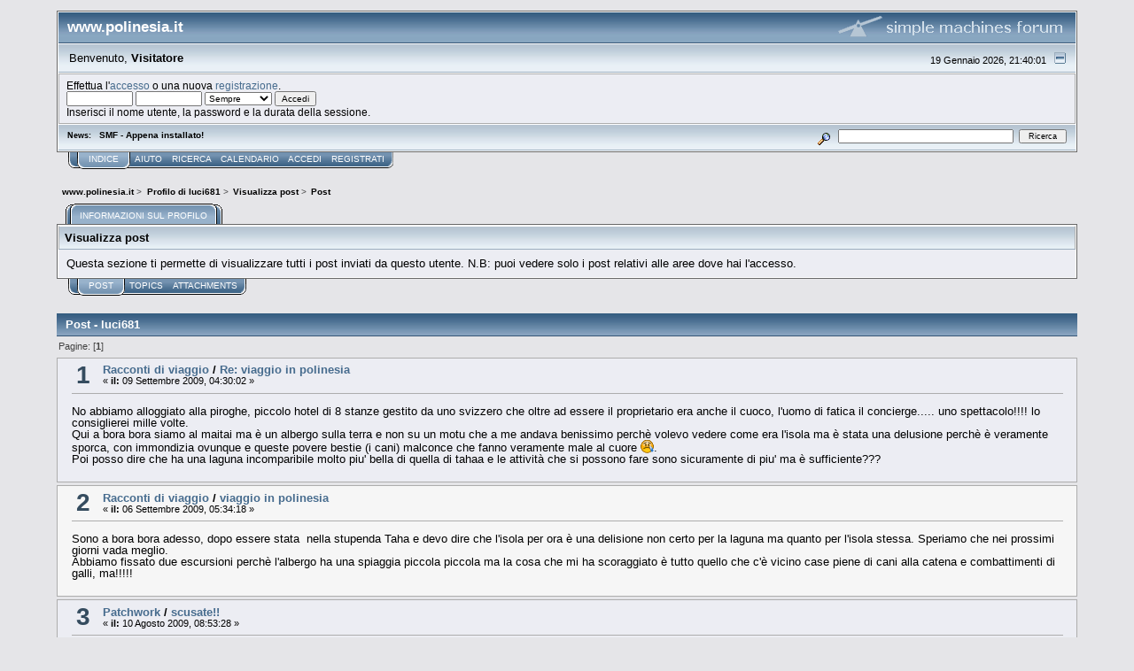

--- FILE ---
content_type: text/html; charset=ISO-8859-1
request_url: http://www.polinesia.it/forum/index.php?action=profile;area=showposts;u=5139
body_size: 5200
content:
<!DOCTYPE html PUBLIC "-//W3C//DTD XHTML 1.0 Transitional//EN" "http://www.w3.org/TR/xhtml1/DTD/xhtml1-transitional.dtd">
<html xmlns="http://www.w3.org/1999/xhtml"><head>
	<link rel="stylesheet" type="text/css" href="http://www.polinesia.it/forum/Themes/core/css/index.css?fin20" />
	<link rel="stylesheet" type="text/css" href="http://www.polinesia.it/forum/Themes/core/css/webkit.css" />
	<script type="text/javascript" src="http://www.polinesia.it/forum/Themes/default/scripts/script.js?fin20"></script>
	<script type="text/javascript" src="http://www.polinesia.it/forum/Themes/core/scripts/theme.js?fin20"></script>
	<script type="text/javascript"><!-- // --><![CDATA[
		var smf_theme_url = "http://www.polinesia.it/forum/Themes/core";
		var smf_default_theme_url = "http://www.polinesia.it/forum/Themes/default";
		var smf_images_url = "http://www.polinesia.it/forum/Themes/core/images";
		var smf_scripturl = "http://www.polinesia.it/forum/index.php?PHPSESSID=o503cv9mnuupidnne65a0c9e51&amp;";
		var smf_iso_case_folding = false;
		var smf_charset = "ISO-8859-1";
		var ajax_notification_text = "Caricamento in corso...";
		var ajax_notification_cancel_text = "Annulla";
	// ]]></script>
	<meta http-equiv="Content-Type" content="text/html; charset=ISO-8859-1" />
	<meta name="description" content="Visualizza post - luci681" />
	<title>Visualizza post - luci681</title>
	<link rel="help" href="http://www.polinesia.it/forum/index.php?PHPSESSID=o503cv9mnuupidnne65a0c9e51&amp;action=help" />
	<link rel="search" href="http://www.polinesia.it/forum/index.php?PHPSESSID=o503cv9mnuupidnne65a0c9e51&amp;action=search" />
	<link rel="contents" href="http://www.polinesia.it/forum/index.php?PHPSESSID=o503cv9mnuupidnne65a0c9e51&amp;" />
	<link rel="alternate" type="application/rss+xml" title="www.polinesia.it - RSS" href="http://www.polinesia.it/forum/index.php?PHPSESSID=o503cv9mnuupidnne65a0c9e51&amp;type=rss;action=.xml" />
</head>
<body>
<div id="mainframe" style="width: 90%">
	<div class="tborder">
		<div class="catbg">
			<img class="floatright" id="smflogo" src="http://www.polinesia.it/forum/Themes/core/images/smflogo.gif" alt="Simple Machines Forum" />
			<h1 id="forum_name">www.polinesia.it
			</h1>
		</div>
		<ul id="greeting_section" class="reset titlebg2">
			<li id="time" class="smalltext floatright">
				19 Gennaio 2026, 21:40:01
				<img id="upshrink" src="http://www.polinesia.it/forum/Themes/core/images/upshrink.gif" alt="*" title="Riduce o espande la testata." align="bottom" style="display: none;" />
			</li>
			<li id="name">Benvenuto, <em>Visitatore</em></li>
		</ul>
		<div id="user_section" class="bordercolor">
			<div class="windowbg2 clearfix">
				<script type="text/javascript" src="http://www.polinesia.it/forum/Themes/default/scripts/sha1.js"></script>
				<form class="windowbg" id="guest_form" action="http://www.polinesia.it/forum/index.php?PHPSESSID=o503cv9mnuupidnne65a0c9e51&amp;action=login2" method="post" accept-charset="ISO-8859-1"  onsubmit="hashLoginPassword(this, '5cc1b71b13bbe9c48d6f8f69132228ad');">
					Effettua l'<a href="http://www.polinesia.it/forum/index.php?PHPSESSID=o503cv9mnuupidnne65a0c9e51&amp;action=login">accesso</a> o una nuova <a href="http://www.polinesia.it/forum/index.php?PHPSESSID=o503cv9mnuupidnne65a0c9e51&amp;action=register">registrazione</a>.<br />
					<input type="text" name="user" size="10" class="input_text" />
					<input type="password" name="passwrd" size="10" class="input_password" />
					<select name="cookielength">
						<option value="60">1 ora</option>
						<option value="1440">1 giorno</option>
						<option value="10080">1 settimana</option>
						<option value="43200">1 mese</option>
						<option value="-1" selected="selected">Sempre</option>
					</select>
					<input type="submit" value="Accedi" class="button_submit" /><br />
					Inserisci il nome utente, la password e la durata della sessione.
					<input type="hidden" name="hash_passwrd" value="" />
				</form>
			</div>
		</div>
		<div id="news_section" class="titlebg2 clearfix">
			<form class="floatright" id="search_form" action="http://www.polinesia.it/forum/index.php?PHPSESSID=o503cv9mnuupidnne65a0c9e51&amp;action=search2" method="post" accept-charset="ISO-8859-1">
				<a href="http://www.polinesia.it/forum/index.php?PHPSESSID=o503cv9mnuupidnne65a0c9e51&amp;action=search;advanced" title="Ricerca avanzata"><img id="advsearch" src="http://www.polinesia.it/forum/Themes/core/images/filter.gif" align="middle" alt="Ricerca avanzata" /></a>
				<input type="text" name="search" value="" style="width: 190px;" class="input_text" />&nbsp;
				<input type="submit" name="submit" value="Ricerca" style="width: 11ex;" class="button_submit" />
				<input type="hidden" name="advanced" value="0" />
			</form>
			<div id="random_news"><h3>News:</h3><p>SMF - Appena installato!</p></div>
		</div>
	</div>
	<script type="text/javascript"><!-- // --><![CDATA[
		var oMainHeaderToggle = new smc_Toggle({
			bToggleEnabled: true,
			bCurrentlyCollapsed: false,
			aSwappableContainers: [
				'user_section',
				'news_section'
			],
			aSwapImages: [
				{
					sId: 'upshrink',
					srcExpanded: smf_images_url + '/upshrink.gif',
					altExpanded: 'Riduce o espande la testata.',
					srcCollapsed: smf_images_url + '/upshrink2.gif',
					altCollapsed: 'Riduce o espande la testata.'
				}
			],
			oThemeOptions: {
				bUseThemeSettings: false,
				sOptionName: 'collapse_header',
				sSessionVar: 'af5bd83f',
				sSessionId: '5cc1b71b13bbe9c48d6f8f69132228ad'
			},
			oCookieOptions: {
				bUseCookie: true,
				sCookieName: 'upshrink'
			}
		});
	// ]]></script>
	<div class="main_menu">
		<ul class="reset clearfix">
			<li id="button_home" class="active">
				<a title="Indice" href="http://www.polinesia.it/forum/index.php?PHPSESSID=o503cv9mnuupidnne65a0c9e51&amp;">
					<span><em>Indice</em></span>
				</a>
			</li>
			<li id="button_help">
				<a title="Aiuto" href="http://www.polinesia.it/forum/index.php?PHPSESSID=o503cv9mnuupidnne65a0c9e51&amp;action=help">
					<span>Aiuto</span>
				</a>
			</li>
			<li id="button_search">
				<a title="Ricerca" href="http://www.polinesia.it/forum/index.php?PHPSESSID=o503cv9mnuupidnne65a0c9e51&amp;action=search">
					<span>Ricerca</span>
				</a>
			</li>
			<li id="button_calendar">
				<a title="Calendario" href="http://www.polinesia.it/forum/index.php?PHPSESSID=o503cv9mnuupidnne65a0c9e51&amp;action=calendar">
					<span>Calendario</span>
				</a>
			</li>
			<li id="button_login">
				<a title="Accedi" href="http://www.polinesia.it/forum/index.php?PHPSESSID=o503cv9mnuupidnne65a0c9e51&amp;action=login">
					<span>Accedi</span>
				</a>
			</li>
			<li id="button_register" class="last">
				<a title="Registrati" href="http://www.polinesia.it/forum/index.php?PHPSESSID=o503cv9mnuupidnne65a0c9e51&amp;action=register">
					<span>Registrati</span>
				</a>
			</li>
		</ul>
	</div>
	<ul class="linktree" id="linktree_upper">
		<li>
			<a href="http://www.polinesia.it/forum/index.php?PHPSESSID=o503cv9mnuupidnne65a0c9e51&amp;"><span>www.polinesia.it</span></a> &gt;
		</li>
		<li>
			<a href="http://www.polinesia.it/forum/index.php?PHPSESSID=o503cv9mnuupidnne65a0c9e51&amp;action=profile;u=5139"><span>Profilo di luci681</span></a> &gt;
		</li>
		<li>
			<a href="http://www.polinesia.it/forum/index.php?PHPSESSID=o503cv9mnuupidnne65a0c9e51&amp;action=profile;u=5139;area=showposts"><span>Visualizza post</span></a> &gt;
		</li>
		<li class="last">
			<a href="http://www.polinesia.it/forum/index.php?PHPSESSID=o503cv9mnuupidnne65a0c9e51&amp;action=profile;u=5139;area=showposts;sa=messages"><span>Post</span></a>
		</li>
	</ul>
	<div id="bodyarea">
	<div id="adm_container">
		<ul class="admin_menu" id="dropdown_menu_1">
			<li class="first chosen last last_chosen"><h4>Informazioni sul profilo</h4>
				<ul>
					<li>
						<a href="http://www.polinesia.it/forum/index.php?PHPSESSID=o503cv9mnuupidnne65a0c9e51&amp;action=profile;area=summary;u=5139">Sommario</a>
					</li>
					<li>
						<a href="http://www.polinesia.it/forum/index.php?PHPSESSID=o503cv9mnuupidnne65a0c9e51&amp;action=profile;area=statistics;u=5139">Visualizza statistiche</a>
					</li>
					<li>
						<a class="chosen subsection" href="http://www.polinesia.it/forum/index.php?PHPSESSID=o503cv9mnuupidnne65a0c9e51&amp;action=profile;area=showposts;u=5139">Visualizza post</a>
						<ul>
							<li>
								<a href="http://www.polinesia.it/forum/index.php?PHPSESSID=o503cv9mnuupidnne65a0c9e51&amp;action=profile;area=showposts;sa=messages;u=5139">Post</a>
							</li>
							<li>
								<a href="http://www.polinesia.it/forum/index.php?PHPSESSID=o503cv9mnuupidnne65a0c9e51&amp;action=profile;area=showposts;sa=topics;u=5139">Topics</a>
							</li>
							<li>
								<a href="http://www.polinesia.it/forum/index.php?PHPSESSID=o503cv9mnuupidnne65a0c9e51&amp;action=profile;area=showposts;sa=attach;u=5139">Attachments</a>
							</li>
						</ul>
					</li>
				</ul>
			</li>
		</ul></div>
		<div class="clear">
			<div class="tborder">
				<h3 class="titlebg" style="margin: 0">
					Visualizza post
				</h3>
				<div class="windowbg padding">
					Questa sezione ti permette di visualizzare tutti i post inviati da questo utente. N.B: puoi vedere solo i post relativi alle aree dove hai l'accesso.
				</div>
			</div>
			<div class="generic_tab_strip">
				<div class="buttonlist">
					<ul class="reset clearfix">
						<li class="active">
							<a href="http://www.polinesia.it/forum/index.php?PHPSESSID=o503cv9mnuupidnne65a0c9e51&amp;action=profile;area=showposts;sa=messages;u=5139">
								<span>
									<em>Post</em>
								</span>
							</a>
						</li>
						<li>
							<a href="http://www.polinesia.it/forum/index.php?PHPSESSID=o503cv9mnuupidnne65a0c9e51&amp;action=profile;area=showposts;sa=topics;u=5139">
								<span>Topics</span>
							</a>
						</li>
						<li class="last">
							<a href="http://www.polinesia.it/forum/index.php?PHPSESSID=o503cv9mnuupidnne65a0c9e51&amp;action=profile;area=showposts;sa=attach;u=5139">
								<span>Attachments</span>
							</a>
						</li>
					</ul>
				</div><br />
			</div>
	<script type="text/javascript" src="http://www.polinesia.it/forum/Themes/default/scripts/profile.js"></script>
	<script type="text/javascript"><!-- // --><![CDATA[
		disableAutoComplete();
	// ]]></script>
		<div class="cat_bar">
			<h3 class="catbg">
				Post - luci681
			</h3>
		</div>
		<div class="pagesection">
			<span>Pagine: [<strong>1</strong>] </span>
		</div>
		<div class="topic">
			<div class="windowbg core_posts">
				<span class="topslice"><span></span></span>
				<div class="content">
					<div class="counter">1</div>
					<div class="topic_details">
						<h5><strong><a href="http://www.polinesia.it/forum/index.php/board,2.0.html?PHPSESSID=o503cv9mnuupidnne65a0c9e51">Racconti di viaggio</a> / <a href="http://www.polinesia.it/forum/index.php/topic,2727.msg19248.html?PHPSESSID=o503cv9mnuupidnne65a0c9e51#msg19248">Re: viaggio in polinesia</a></strong></h5>
						<span class="smalltext">&#171;&nbsp;<strong>il:</strong> 09 Settembre 2009, 04:30:02&nbsp;&#187;</span>
					</div>
					<div class="list_posts">
					No abbiamo alloggiato alla piroghe, piccolo hotel di 8 stanze gestito da uno svizzero che oltre ad essere il proprietario era anche il cuoco, l&#039;uomo di fatica il concierge..... uno spettacolo!!!! lo consiglierei mille volte.<br />Qui a bora bora siamo al maitai ma è un albergo sulla terra e non su un motu che a me andava benissimo perchè volevo vedere come era l&#039;isola ma è stata una delusione perchè è veramente sporca, con immondizia ovunque e queste povere bestie (i cani) malconce che fanno veramente male al cuore <img src="http://www.polinesia.it/forum/Smileys//default/cry.gif" alt="&#58;&#039;&#40;" title="Pianto" class="smiley" />.<br />Poi posso dire che ha una laguna incomparibile molto piu&#039; bella di quella di tahaa e le attività che si possono fare sono sicuramente di piu&#039; ma è sufficiente???
					</div>
				</div>
				<br class="clear" />
				<span class="botslice"><span></span></span>
			</div>
		</div>
		<div class="topic">
			<div class="windowbg2 core_posts">
				<span class="topslice"><span></span></span>
				<div class="content">
					<div class="counter">2</div>
					<div class="topic_details">
						<h5><strong><a href="http://www.polinesia.it/forum/index.php/board,2.0.html?PHPSESSID=o503cv9mnuupidnne65a0c9e51">Racconti di viaggio</a> / <a href="http://www.polinesia.it/forum/index.php/topic,2727.msg19245.html?PHPSESSID=o503cv9mnuupidnne65a0c9e51#msg19245">viaggio in polinesia</a></strong></h5>
						<span class="smalltext">&#171;&nbsp;<strong>il:</strong> 06 Settembre 2009, 05:34:18&nbsp;&#187;</span>
					</div>
					<div class="list_posts">
					Sono a bora bora adesso, dopo essere stata&nbsp; nella stupenda Taha e devo dire che l&#039;isola per ora è una delisione non certo per la laguna ma quanto per l&#039;isola stessa. Speriamo che nei prossimi giorni vada meglio. <br />Abbiamo fissato due escursioni perchè l&#039;albergo ha una spiaggia piccola piccola ma la cosa che mi ha scoraggiato è tutto quello che c&#039;è vicino case piene di cani alla catena e combattimenti di galli, ma!!!!!<br />
					</div>
				</div>
				<br class="clear" />
				<span class="botslice"><span></span></span>
			</div>
		</div>
		<div class="topic">
			<div class="windowbg core_posts">
				<span class="topslice"><span></span></span>
				<div class="content">
					<div class="counter">3</div>
					<div class="topic_details">
						<h5><strong><a href="http://www.polinesia.it/forum/index.php/board,1.0.html?PHPSESSID=o503cv9mnuupidnne65a0c9e51">Patchwork</a> / <a href="http://www.polinesia.it/forum/index.php/topic,2718.msg19169.html?PHPSESSID=o503cv9mnuupidnne65a0c9e51#msg19169">scusate!!</a></strong></h5>
						<span class="smalltext">&#171;&nbsp;<strong>il:</strong> 10 Agosto 2009, 08:53:28&nbsp;&#187;</span>
					</div>
					<div class="list_posts">
					Mi è presa un pò di angoscia, parto il primo di settembre ma ho riletto su tripadvisor le recensioni sul maitai dreams di fakarava ma è veramente così terribile.<br />A me i gechi non mi fanno schifo anzi, ma gli scarafaggi si!! è possibile che nessuno organizzi gite io volevo vedere il pass sud l&#039;isola degli uccelli e la laguna di tehatea.<br />Visto che ho insistito io per andare su questa isola spero di tornare sposata!!!<br />Michele se ci sei mi rispondi, grazie!!!!!!
					</div>
				</div>
				<br class="clear" />
				<span class="botslice"><span></span></span>
			</div>
		</div>
		<div class="topic">
			<div class="windowbg2 core_posts">
				<span class="topslice"><span></span></span>
				<div class="content">
					<div class="counter">4</div>
					<div class="topic_details">
						<h5><strong><a href="http://www.polinesia.it/forum/index.php/board,1.0.html?PHPSESSID=o503cv9mnuupidnne65a0c9e51">Patchwork</a> / <a href="http://www.polinesia.it/forum/index.php/topic,2711.msg19128.html?PHPSESSID=o503cv9mnuupidnne65a0c9e51#msg19128">Re: info compognie telefoniche polinesia</a></strong></h5>
						<span class="smalltext">&#171;&nbsp;<strong>il:</strong> 30 Luglio 2009, 10:21:43&nbsp;&#187;</span>
					</div>
					<div class="list_posts">
					<div class="quoteheader"><div class="topslice_quote"><a href="http://www.polinesia.it/forum/index.php/topic,2711.msg19121.html?PHPSESSID=o503cv9mnuupidnne65a0c9e51#msg19121">Citazione da: iaorana - 29 Luglio 2009, 19:32:26</a></div></div><blockquote class="bbc_standard_quote">Quando arrivi in aeroporto a Tahiti puoi andare nell&#039;ufficio postale e prendere una Sim VINI che è l&#039;unico operatore locale .<br />Un saluto<br />Michele<br /></blockquote><div class="quotefooter"><div class="botslice_quote"></div></div>Grazie infinite. Aggiungo una cosa che le isole scelte sono quelle che mi hai consigliato e anche gli alberghi, adesso siamo sono in attesa di partire.
					</div>
				</div>
				<br class="clear" />
				<span class="botslice"><span></span></span>
			</div>
		</div>
		<div class="topic">
			<div class="windowbg core_posts">
				<span class="topslice"><span></span></span>
				<div class="content">
					<div class="counter">5</div>
					<div class="topic_details">
						<h5><strong><a href="http://www.polinesia.it/forum/index.php/board,1.0.html?PHPSESSID=o503cv9mnuupidnne65a0c9e51">Patchwork</a> / <a href="http://www.polinesia.it/forum/index.php/topic,2711.msg19118.html?PHPSESSID=o503cv9mnuupidnne65a0c9e51#msg19118">info compognie telefoniche polinesia</a></strong></h5>
						<span class="smalltext">&#171;&nbsp;<strong>il:</strong> 29 Luglio 2009, 13:45:06&nbsp;&#187;</span>
					</div>
					<div class="list_posts">
					il primo di settembre partiamo per la polinesia e volevo sapere le compagnie telefoniche per comprare una sim prepagata, grazie.
					</div>
				</div>
				<br class="clear" />
				<span class="botslice"><span></span></span>
			</div>
		</div>
		<div class="topic">
			<div class="windowbg2 core_posts">
				<span class="topslice"><span></span></span>
				<div class="content">
					<div class="counter">6</div>
					<div class="topic_details">
						<h5><strong><a href="http://www.polinesia.it/forum/index.php/board,1.0.html?PHPSESSID=o503cv9mnuupidnne65a0c9e51">Patchwork</a> / <a href="http://www.polinesia.it/forum/index.php/topic,2681.msg18829.html?PHPSESSID=o503cv9mnuupidnne65a0c9e51#msg18829">chiarimento.</a></strong></h5>
						<span class="smalltext">&#171;&nbsp;<strong>il:</strong> 10 Maggio 2009, 14:38:04&nbsp;&#187;</span>
					</div>
					<div class="list_posts">
					La guida &quot;Geo guide&quot; dice che a thaiti vengono serviti per cena i cani....... <img src="http://www.polinesia.it/forum/Smileys//default/shocked.gif" alt="&#58;o" title="Scioccato" class="smiley" /> <img src="http://www.polinesia.it/forum/Smileys//default/shocked.gif" alt="&#58;o" title="Scioccato" class="smiley" /> <img src="http://www.polinesia.it/forum/Smileys//default/shocked.gif" alt="&#58;o" title="Scioccato" class="smiley" /> <img src="http://www.polinesia.it/forum/Smileys//default/shocked.gif" alt="&#58;o" title="Scioccato" class="smiley" />.<br />Ma è vero? <img src="http://www.polinesia.it/forum/Smileys//default/shocked.gif" alt="&#58;o" title="Scioccato" class="smiley" />
					</div>
				</div>
				<br class="clear" />
				<span class="botslice"><span></span></span>
			</div>
		</div>
		<div class="topic">
			<div class="windowbg core_posts">
				<span class="topslice"><span></span></span>
				<div class="content">
					<div class="counter">7</div>
					<div class="topic_details">
						<h5><strong><a href="http://www.polinesia.it/forum/index.php/board,1.0.html?PHPSESSID=o503cv9mnuupidnne65a0c9e51">Patchwork</a> / <a href="http://www.polinesia.it/forum/index.php/topic,2664.msg18585.html?PHPSESSID=o503cv9mnuupidnne65a0c9e51#msg18585">Re: polinesia</a></strong></h5>
						<span class="smalltext">&#171;&nbsp;<strong>il:</strong> 16 Aprile 2009, 07:55:56&nbsp;&#187;</span>
					</div>
					<div class="list_posts">
					&nbsp;<img src="http://www.polinesia.it/forum/Smileys//default/grin.gif" alt=";D" title="Ghigno" class="smiley" /> Grazie per l&#039;aiuto. 
					</div>
				</div>
				<br class="clear" />
				<span class="botslice"><span></span></span>
			</div>
		</div>
		<div class="topic">
			<div class="windowbg2 core_posts">
				<span class="topslice"><span></span></span>
				<div class="content">
					<div class="counter">8</div>
					<div class="topic_details">
						<h5><strong><a href="http://www.polinesia.it/forum/index.php/board,1.0.html?PHPSESSID=o503cv9mnuupidnne65a0c9e51">Patchwork</a> / <a href="http://www.polinesia.it/forum/index.php/topic,2664.msg18577.html?PHPSESSID=o503cv9mnuupidnne65a0c9e51#msg18577">polinesia</a></strong></h5>
						<span class="smalltext">&#171;&nbsp;<strong>il:</strong> 15 Aprile 2009, 09:47:55&nbsp;&#187;</span>
					</div>
					<div class="list_posts">
					Scusate sono nuova del forum e volevo farvi delle domande.<br />Io e mio marito vorremmo andare in polinesia a settembre, ma non so decidere quale isola delle tuamotu scegliere. Premetto che io non so nuotare <img src="http://www.polinesia.it/forum/Smileys//default/cry.gif" alt="&#58;&#039;&#40;" title="Pianto" class="smiley" /> ma pur di vedere i pesciolini mi butto in acqua e nuoto a cagnolino, l&#039;ho già fatto in egitto in australia e alle mauritius, voi direte che sono scema <img src="http://www.polinesia.it/forum/Smileys//default/grin.gif" alt=";D" title="Ghigno" class="smiley" />, forse ma che ci posso fare?<br />Quindi veniamo alla domanda, quale isola scegliere per lo snorkeling?<br />Su Fakarava esiste un hotel chiamato le maitai ma ho letto solo cose negative, voi che ne pensate?<br />Quale destinazione scegliere, oltre a bora bora, Tahaa o Moorea?<br />Grazie per il vostro aiuto.<br />
					</div>
				</div>
				<br class="clear" />
				<span class="botslice"><span></span></span>
			</div>
		</div>
		<div class="pagesection" style="margin-bottom: 0;">
			<span>Pagine: [<strong>1</strong>] </span>
		</div>
		</div>
	</div>
	<div id="footerarea" class="headerpadding topmargin clearfix">
		<ul class="reset smalltext">
			<li class="copyright">
			<span class="smalltext" style="display: inline; visibility: visible; font-family: Verdana, Arial, sans-serif;"><a href="http://www.polinesia.it/forum/index.php?PHPSESSID=o503cv9mnuupidnne65a0c9e51&amp;action=credits" title="Simple Machines Forum" target="_blank" class="new_win">SMF 2.0</a> |
 <a href="http://www.simplemachines.org/about/smf/license.php" title="License" target="_blank" class="new_win">SMF &copy; 2011</a>, <a href="http://www.simplemachines.org" title="Simple Machines" target="_blank" class="new_win">Simple Machines</a>
			</span></li>
			<li><a id="button_xhtml" href="http://validator.w3.org/check?uri=referer" target="_blank" class="new_win" title="XHTML 1.0 valido!"><span>XHTML</span></a></li>
			<li><a id="button_rss" href="http://www.polinesia.it/forum/index.php?PHPSESSID=o503cv9mnuupidnne65a0c9e51&amp;action=.xml;type=rss" class="new_win"><span>RSS</span></a></li>
			<li class="last"><a id="button_wap2" href="http://www.polinesia.it/forum/index.php?PHPSESSID=o503cv9mnuupidnne65a0c9e51&amp;wap2" class="new_win"><span>WAP2</span></a></li>
		</ul>
	</div>
</div>
</body></html>